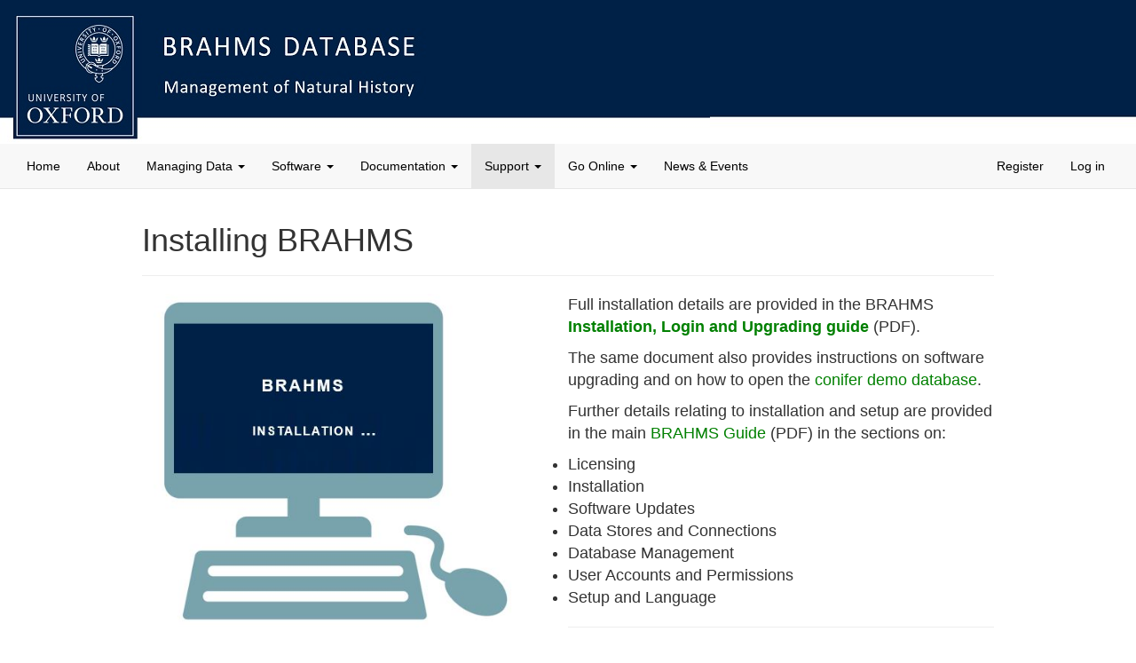

--- FILE ---
content_type: text/html; charset=utf-8
request_url: https://herbaria.plants.ox.ac.uk/bol/brahms/support/installv8
body_size: 3482
content:

<!DOCTYPE html>
<html>
<head>
        <base href="/bol/" />
    <script src="Content/Projects/_default/Scripts/01_head.js"></script>
    <meta http-equiv="X-UA-Compatible" content="IE=Edge">
    <meta charset="utf-8" />
    <meta name="viewport" content="width=device-width, initial-scale=1.0">
        <meta name="description" content="BRAHMS is database software for managing taxonomy, botanic gardens, seed banks and museum collections including herbaria, entomology collections and fossils." />
        <meta name="author" content="The BRAHMS Project, University of Oxford, Department of Plant Sciences" />

        <link rel="shortcut icon" href="favicon.ico" />


    <title>BRAHMS database: Installation Help</title>
    <link href="/bol/Content/css?v=PFt8snNjsbppQZxaSGTPrgrSU4a9fIoedkuEnb_7tSs1" rel="stylesheet"/>

<link href="/bol/Scripts/nivoslider/themes/default/css?v=EwBR2jUzGIM9ARAFm6DLNqJzULQszYiQamAtpzO_yYQ1" rel="stylesheet"/>
            <link href="Content/Projects/brahms/style.css" rel="stylesheet" />
    
    <style>
        .navbar-right {
            margin-right: 5px;
        }
    </style>
    <script src="/bol/bundles/modernizr?v=inCVuEFe6J4Q07A0AcRsbJic_UE5MwpRMNGcOtk94TE1"></script>

<script src="/bol/bundles/jquery?v=h1l2k_hFV4PyLPVfIZd1tTkNeCDZnr2jq4q81yDygeA1"></script>
    
    <script src="Content/Projects/_default/Scripts/02_head.js"></script>
</head>
<body>
    
    <div class="navbar navbar-default navbar-static-top">
        <div class="container-fluid">
            <div class="navbar-header">
                <button type="button" class="navbar-toggle" data-toggle="collapse" data-target=".navbar-collapse">
                    <span class="icon-bar"></span>
                    <span class="icon-bar"></span>
                    <span class="icon-bar"></span>
                </button>
            </div>
            <div class="navbar-collapse collapse">
                

<ul class="nav navbar-nav">
<li><a href="/bol/">Home</a></li>        <li class=""><a href="https://herbaria.plants.ox.ac.uk/bol/brahms/software/aboutbrahms">About</a></li><li class="dropdown "><a href="https://herbaria.plants.ox.ac.uk/bol/brahms/modules"  data-toggle="dropdown" class="dropdown-toggle">Managing Data <b class="caret"></b></a>            <ul class="dropdown-menu">
<li class=""><a href="https://herbaria.plants.ox.ac.uk/bol/brahms/rde">Rapid Data Entry</a></li><li class=""><a href="https://herbaria.plants.ox.ac.uk/bol/brahms/modules/taxa">Taxonomic Research</a></li><li class=""><a href="https://herbaria.plants.ox.ac.uk/bol/brahms/modules/gardens">Botanic Gardens</a></li><li class=""><a href="https://herbaria.plants.ox.ac.uk/bol/brahms/modules/museums">Collection Curation</a></li><li class=""><a href="https://herbaria.plants.ox.ac.uk/bol/brahms/modules/seedbank">Seed Banks</a></li><li class=""><a href="https://herbaria.plants.ox.ac.uk/bol/brahms/modules/survey">Field Surveys</a></li><li class=""><a href="https://herbaria.plants.ox.ac.uk/bol/brahms/modules/images">Images and Illustrations</a></li><li class=""><a href="https://herbaria.plants.ox.ac.uk/bol/brahms/modules/floras">Diversity Analysis</a></li><li class=""><a href="https://herbaria.plants.ox.ac.uk/bol/brahms/modules/literature">Literature</a></li>            </ul></li>
<li class="dropdown "><a href="https://herbaria.plants.ox.ac.uk/bol/brahms/software"  data-toggle="dropdown" class="dropdown-toggle">Software <b class="caret"></b></a>            <ul class="dropdown-menu">
<li class=""><a href="https://herbaria.plants.ox.ac.uk/bol/brahms/software/v8">Explore BRAHMS v8</a></li><li class=""><a href="https://herbaria.plants.ox.ac.uk/bol/brahms/gardenapp">Explore  Botanic Gardens app</a></li><li class=""><a href="https://herbaria.plants.ox.ac.uk/bol/brahms/software/revisions">Release Notes (v8.7.3, December 2025)</a></li><li class=""><a href="https://herbaria.plants.ox.ac.uk/bol/brahms/software/evaluations">Evaluations</a></li><li class=""><a href="https://herbaria.plants.ox.ac.uk/bol/brahms/software/purchase">Licensing, Purchasing, Renewals</a></li>            </ul></li>
<li class="dropdown "><a href="https://herbaria.plants.ox.ac.uk/bol/brahms/documentation"  data-toggle="dropdown" class="dropdown-toggle">Documentation <b class="caret"></b></a>            <ul class="dropdown-menu">
<li class=""><a href="http://herbaria.plants.ox.ac.uk/bol/content/software/v8/BRAHMS_QuickStart.pdf" target="_blank">Quickstart (PDF)</a></li><li class=""><a href="https://herbaria.plants.ox.ac.uk/bol/content/software/v8/BRAHMS_installation.pdf" target="_blank">Installation and Upgrading (PDF)</a></li><li class=""><a href="https://herbaria.plants.ox.ac.uk/bol/content/software/v8/Getting_Started_BRAHMS.pdf" target="_blank">Getting Started with BRAHMS (PDF)</a></li><li class=""><a href="http://herbaria.plants.ox.ac.uk/bol/content/software/v8/BRAHMS_Manual.pdf" target="_blank">Full System Documentation (PDF)</a></li><li class=""><a href="https://herbaria.plants.ox.ac.uk/bol/content/software/v8/Using_RapidDataEntry.pdf" target="_blank">Using Rapid Data Entry (RDE)</a></li><li class=""><a href="https://herbaria.plants.ox.ac.uk/bol/content/software/v8/BRAHMSapp_guide.pdf" target="_blank">Garden app Guide (PDF)</a></li><li class=""><a href="https://herbaria.plants.ox.ac.uk/bol/content/software/v8/Designing_Herbarium_labels.pdf" target="_blank">Designing specimen labels</a></li><li class=""><a href="https://herbaria.plants.ox.ac.uk/bol/content/software/v8/example_SQL_commands.pdf" target="_blank">Example SQL commands</a></li><li class=""><a href="https://herbaria.plants.ox.ac.uk/bol/brahms/software/v8videos">Training Videos</a></li><li class=""><a href="https://herbaria.plants.ox.ac.uk/bol/brahms/support/conifers">Download Demo data</a></li><li class=""><a href="https://herbaria.plants.ox.ac.uk/bol/brahms/support/weblinks">Download sample weblinks</a></li><li class=""><a href="https://herbaria.plants.ox.ac.uk/bol/content/projects/brahms/video/BRAHMS_BotanicGardens_BGCI.mp4" target="_blank">BRAHMS for Botanic Gardens</a></li>            </ul></li>
<li class="dropdown active"><a href="https://herbaria.plants.ox.ac.uk/bol/brahms/support"  data-toggle="dropdown" class="dropdown-toggle">Support <b class="caret"></b></a>            <ul class="dropdown-menu">
<li class=""><a href="https://herbaria.plants.ox.ac.uk/bol/brahms/support/advisory">Support and Development</a></li><li class="active"><a href="https://herbaria.plants.ox.ac.uk/bol/brahms/support/installv8">Installation Help</a></li><li class=""><a href="https://herbaria.plants.ox.ac.uk/bol/brahms/brahmscloudmantra">BRAHMS on the Cloud</a></li><li class=""><a href="https://herbaria.plants.ox.ac.uk/bol/brahms/support/training">BRAHMS Training Courses</a></li><li class=""><a href="https://herbaria.plants.ox.ac.uk/bol/brahms/support/datamigration">Data Migration</a></li><li class=""><a href="https://herbaria.plants.ox.ac.uk/bol/brahms/support/international">Language Support</a></li><li class=""><a href="https://herbaria.plants.ox.ac.uk/bol/brahms/support/reportdesign">Report Design</a></li><li class=""><a href="https://herbaria.plants.ox.ac.uk/bol/brahms/support/contact">Contact details</a></li><li class=""><a href="https://herbaria.plants.ox.ac.uk/bol/brahms/support/faq">FAQ</a></li>            </ul></li>
<li class="dropdown "><a href="https://herbaria.plants.ox.ac.uk/bol/brahms/publishonline"  data-toggle="dropdown" class="dropdown-toggle">Go Online <b class="caret"></b></a>            <ul class="dropdown-menu">
<li class=""><a href="https://herbaria.plants.ox.ac.uk/bol/brahms/publishonline/bolkeyfeatures">Key Features</a></li><li class=""><a href="https://herbaria.plants.ox.ac.uk/bol/brahms/publishonline/bolfeatures">BRAHMS Online Screenshots</a></li><li class=""><a href="https://herbaria.plants.ox.ac.uk/bol/brahms/publishonline/websites">Sample Websites</a></li><li class=""><a href="http://herbaria.plants.ox.ac.uk/bol/demo/Explore" target="_blank">Explore Demo Online</a></li>            </ul></li>
        <li><a href="/bol/brahms/News">News &amp; Events</a></li></ul>



    <ul class="nav navbar-nav navbar-right">
        <li class=""><a href="/bol/brahms/Account/Register" id="registerLink">Register</a></li>
        <li class=""><a href="/bol/brahms/Account/Login" id="loginLink">Log in</a></li> 
    </ul>
    
            </div>
        </div>
    </div>
    <div id="titles">
            <img src="Content/Projects/brahms/Images/banner.jpg" alt="banner.jpg" title="BRAHMS database" />
    </div>
    <div class="container-fluid body-content" id="centerRegion">
        

<div class="row">
<div class="col-md-10 col-md-offset-1 col-xs-12">
<div class="v8main">

<h1>Installing BRAHMS</h1>

<hr/>

<img src="Content/Projects/brahms/Images/brahmsinstallation.jpg"  style="padding-bottom:2em; padding-right:3em; width:50%;" align="left" />

<p>Full installation details are provided in the BRAHMS <a href="https://herbaria.plants.ox.ac.uk/bol/content/software/v8/BRAHMS_installation.pdf"><strong>Installation, Login and Upgrading guide</strong></a> (PDF). </p>

<p>The same document also provides instructions on software upgrading and on how to open the <a href="https://herbaria.plants.ox.ac.uk/bol/brahms/support/conifers">conifer demo database</a>.</p>

<p>Further details relating to installation and setup are provided in the main <a href="https://herbaria.plants.ox.ac.uk/bol/content/software/v8/BRAHMS_Manual.pdf">BRAHMS Guide</a> (PDF) in the sections on: </p>

<ul>
<li>Licensing </li>
<li>Installation </li>
<li>Software Updates </li>
<li>Data Stores and Connections </li>
<li>Database Management </li>
<li>User Accounts and Permissions </li>
<li>Setup and Language </li>

</ul>

<hr/>


</div>
</div>
</div>









    </div>
    <div class="container-fluid body-content" id="southRegion">
        <hr />
        <footer>
            <p>
                <a href="http://dps007.plants.ox.ac.uk/bol/brahms/publishonline/bolkeyfeatures" target="_blank">BRAHMS Online</a>
                Copyright &copy; 1985 - 2026
                <a href="http://www.biology.ox.ac.uk/" target="_blank">Department of Biology</a>,
                <a href="http://www.ox.ac.uk/" target="_blank">University of Oxford</a>
            </p>
        </footer>
    </div>
<script src="/bol/bundles/bootstrap?v=qgAhxpTXARNFTKIRcodrqiUKhuW7-E9nnf1Yhnamm1k1"></script>
    
    <script>
    var ddl = document.getElementById("ddlLanguages");
    if (ddl) {
        ddl.onchange = function () {
            // ReSharper disable InconsistentNaming
            var xhrObj = new window.XMLHttpRequest();
            // ReSharper restore InconsistentNaming
            xhrObj.open('POST', 'brahms/Base/ChangeLanguage', false); // false = synchronous
            xhrObj.setRequestHeader("Content-type", "application/x-www-form-urlencoded");
            xhrObj.send('language=' + ddl.value);
            window.location = window.location;
        }
    }
    </script>
    
</body>
</html>


--- FILE ---
content_type: text/css
request_url: https://herbaria.plants.ox.ac.uk/bol/Content/Projects/brahms/style.css
body_size: 3006
content:
  


a, a:link,a:visited,a:hover {background-color: transparent; color: #008000;}

div#titles {
	color: #C8DA64; 
	background-color: #002147;
	background-image: url('images/titlebg.jpg');
	background-repeat: repeat-x; 
	overflow: hidden;
	-ms-background-size: contain;
	background-size: contain;
}

div#titles img {
	width: 100%;
	max-width: 800px;  
	-moz-min-width: 400px;
	-ms-min-width: 400px;
	-o-min-width: 400px;
	-webkit-min-width: 400px;
	min-width: 400px;
	border: none;
}

/****************************** Homepage Section *********************************/
#HPContent { background-color: #FFFFFF;  color: #282828; }
#HPmarginLeft { background-color: #F1F6E2;  color: #808040; }
#HPmarginLeft a,#HPmarginLeft a:link,#HPmarginLeft a:visited,#HPmarginLeft a:hover { background-color: transparent;  color: #008040; }
#HPmarginRight { background-color: #000000;  color: #000000; }
#HPmarginRight {text-align: center;}
#HPmarginLeft img {max-width: 100%;  margin: 0 auto;}
#HPmarginRight img {max-width: 100%; padding: 0.5em 0;}

/* Homepage padding */
.content-box { padding: 2em; }

/* Custom styling */
.nivo-controlNav { margin-top: -20px; }

div.person {
	float: left;
	width: 290px;
	border: solid silver 0.5px;
	padding: 8px;
	height: 420px;
	font-size: 0.70em;
}
	
div.person img {
	width: 100%;
	margin: 0 auto;
	padding-bottom: 0.6em;
}

.carousel-control.left {background-image:none !important;}
.carousel-control.right {background-image:none !important;}
.carousel-inner .item  img {display: block; margin: 0 auto;}

.slidecaption {
	font-size: 1em;
	text-align: center;
	margin-bottom: 2em;
	color: navy;
 }

.infospan { display:block; }
.pink {background-color: pink;}
.aqua {background-color: aqua;}
.lightgreen {background-color: lightgreen;}
.yellow {background-color: yellow;}

.newsblock {
	font-size: 0.90em;
	text-align: center;
	border: 0;
}

.newsblock img { width: 100%;max-width: 500px; }

/* OPS page table */
#opstableheader {
	width: 80%; 
	margin: 1em 0 0 0;
	border: 1px solid grey;
}

#opstableheader th {
	border: 1px solid grey;
	padding: 7px 5px;
	color: white;
	background-color: #002147;
}

#opstablebodydiv {
	height: 406px;
	margin: -1px 0 2em 0;
	border-bottom: 1px solid grey;
}

#opstablebodydiv table {
	width: 80%; 
}

#opstablebodydiv table td {
	border: 1px solid grey;
	font-size: 0.9em; 
	padding: 3px 3px 15px 3px;
}

#opstablebodydiv table tr:nth-child(even) {background: #f0f0f0}
#opstablebodydiv table tr:nth-child(odd) {background: white}

.pagefill {
	background-color: #002147;
	height: 300px;
	margin-top: 3.9em;
	color: white;
	font-size: 0.9em;
	padding: 2em 3em;
}

.pagefill a, .pagefill a:link, .pagefill a:visited, .pagefill a:hover {
	background-color: transparent; 
	color: silver; 
	text-decoration: underline;
}

.filldisplay { display: block; margin: 0 auto; width: 100%; }

.ullists { 
	overflow-y: auto; 
	width: 95%; 
	font-size: 0.9em; 
}

.ullists li { margin-top: 0.5em; }
.ullists2 { width:90%; font-size: 0.9em; }
.ullists2 li { margin-top: 0.5em; }

h4.sectiontitle {
	margin-top: 2.6em;
	margin-bottom: 1.3em;
}

.spacetop1 {margin-top: 1.3em;}
.spacetop2 {margin-top: 2.6em;}
.spacebottom1 {margin-top: 1.3em;}
.spacebottom2 {margin-top: 2.6em;}
.centred { display: block; margin-left: auto; margin-right: auto;}

/*  This turns off the default footer display but we don't allow others to do this, only Oxford shhh */
#southRegion {
	display: none;
}

div#websiteList {
	margin: 0 0 2.6em 0;
}

figure.websamples {
	float: left;
	border: solid silver 3px;
	padding: 0.8%;
	width: 32%;
	margin: 0.6666666665%;
}

figure.websamples img {
	width: 100%;
	margin: 0 auto;
}

figure.websamples figcaption {
	white-space: nowrap;
	overflow: hidden;
}

@media screen and (max-width:599px) {
	figure.websamples {width: 99%; margin: 0.45%;}
}

@media screen and (min-width:600px) and (max-width: 999px) {
	figure.websamples {width: 49%; margin: 0.45%;}
}

@media screen and (min-width:1000px) and (max-width:1499px) {
	figure.websamples {width: 32%; margin:  0.6666666665%;}
}

@media screen and (min-width:1400px) {
	figure.websamples {width: 24%; margin:  0.45%;}
}

.v8news {
	max-width: 60%; 
	margin:10px auto; 
	padding: 20px; 
	font-size: 1em; 
}

.v8news h4 {
	margin-top: 2.2em;
	color: #0000A0 ;
}

h4.v8title {
	margin-top: 0;
}

.v8news img {
	margin-top: 0.1em;
	padding: 10px;
	border: solid 1px silver;
	min-width: 50%;
	max-width: 95%;
}

.v8news img.v8titleimage {
	border: 0;
	float: left; 
	margin: 0 15px 15px 0;
	max-width: 40%;
}

/* Example of moving menu under banner (doesn't affect explore page) */
@media screen and (min-width: 1010px) {
	div.navbar {margin-top: 162px;} /* = titles height) */
	div#titles {margin-top: -213px;} /* 117px + 51px (= -(titles height + navbar height) ) */
	div#centerRegion {margin-top: 51px;}  /* 0px + 51px (= required margin in px + navbar height )  */
}

.v8textintro {
	padding: 10px;
	font-size: 0.9em;
	color: #000000;
	margin-top: 2px;
 }

.v8caption {
	padding: 10px;
	font-size: 0.9em;
	font-style: italic;
	color: #000000;
	margin-top: 2px;
	margin-bottom: 30px;
 }

.v8videocaps {
	padding: 10px;
	font-size: 0.8em;
	font-style: italic;
	color: navy;
	margin-top: 2px;
	margin-bottom: 30px;
 }





.v8mainheadings {
	margin-top: 90px;
	padding: 10px;
	font-size: 2.5em;
	font-name: arial;
	color: navy;
}

.v8headings {
	margin-top: 30px;
	padding: 5px;
	font-size: 1.5em;
	font-name: arial;
	color: navy;
}

.v8subheadings {
	margin-top: 40px;
	font-size: 1.3em;
	font-name: arial;
	color: navy;
}

.v8title {
	font-size: 1.4em;
	color: navy;
	margin-top: 10px;
	margin-bottom: 30px;
}

.v8present {
	max-width: 960px;
	padding: 20px;
}

.v8present img {
	 margin-top: 50px;
	max-width: 100%;
}

.v8main {
    max-width: 960px;
    margin: 0 auto;
    padding: 1em 0;
}

/* Video Page CSS 
div.videopage {
    margin-top: 1em;
    max-width: 960px;
}

#videos div {
    display: none;
    height: 455px;
    border: 3px solid black;
    padding: 15px;
    margin: 15px auto;
}
@media screen and (max-width:599px) {
        #videos div {
            height: 355px;
          }
}

#videos div {
    text-align: center;
}
#videos video {
	width: 555px;
	max-width: 100%;
	max-height: 400px;
}

#videos div h2 {
    margin-top: 0;
    font-size: 1.1em;
}

#videos div p {
    font-size: 0.6em;
    margin-bottom: 2em;
    text-align: left;
}

#videos div.currentvid {
    display: inherit;
}

div.videopage .videothumb {
    width: 100%;
    margin: 0 3px 3px 3px;
    padding: 4px;
    border: 3px solid transparent;
    height: 150px;
    text-align: center;
    cursor: pointer;
}

div.videopage .videothumb img {
    max-width: 100%;
}

div.videopage .videothumb.selectedvideothumb {
    border: 3px solid black;
}

div.videopage .videothumb figcaption {
    font-size: 0.6em;
    text-align: left;
}


@media screen and (max-width:599px) {
        div.videopage .videothumb {
            height: 140px;
          }
    div.videopage .videothumb figcaption {
      font-size: 0.8em;
       text-align: left;
    }
}

#thumbs {
    height: 450px;
    overflow-x: hidden;
    overflow-y: scroll;
    border: 1px solid Black;
}

*/

.v8vid {
width: 70%;
margin: 1em auto;
}

.v8vid video {
margin-top:2em;
}

.v8vid p {
font-size:0.9em;
}


.navbar li, .navbar li {
font-size: 0.8em;
}


ul.dropdown-menu li {
font-size: 0.95em;
}


.v8vid button.btn {
width: 300px;

}

.v8feature {
	font-size: 0.9em;
	margin: 3em auto;
}

.v8feature h2 {
	font-size: 1.7em;
	font-name: arial;
	color: navy;
}

.v8feature p {
	color: #000000;
	margin-bottom: 1em;
}

.v8feature figure img {
	width: 100%;
}

.v8feature figure figcaption {
	font-style: italic;
	color: #000000;
	margin-top: 0.5em;
	margin-bottom: 30px;
}



.navbar li a, .navbar li a:hover, .navbar li a:visited, .navbar li a:link, 
.navbar li a:focus, .navbar li.active a, .navbar li.active  a:hover, .navbar li.active a:visited, 
.navbar li.active a:link, .navbar li.active a:focus {
color: black;
}



.v8ReleaseNotes {
    max-width: 960px;
    margin: 0 auto;
    padding: 1em 0;
}

.v8ReleaseNotes H1 {
	margin-top: 2em;
}

.v8ReleaseNotes H2 {
	margin: 1em 0;
}

.v8ReleaseNotes  ul {
	font-size: 0.9 em;
	margin-bottom: 2em;
}

/* This maintains the font-size for sub-lists at the same size as the parent list */
.v8ReleaseNotes  ul ul {
	font-size: 1 em;
}

.v8ReleaseNotes  ul li {
	margin-bottom: 0.5em;
}
